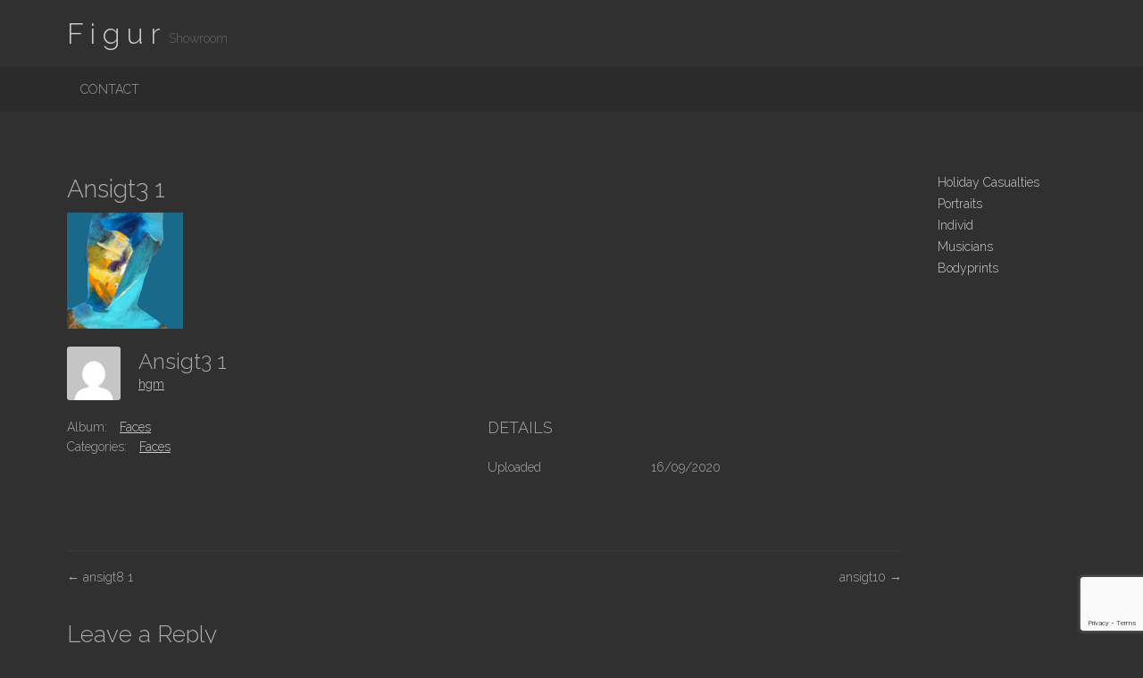

--- FILE ---
content_type: text/html; charset=utf-8
request_url: https://www.google.com/recaptcha/api2/anchor?ar=1&k=6Lc7JdMUAAAAAL6SWtCMewadma7GVSonskwix8eZ&co=aHR0cHM6Ly9maWd1ci5kazo0NDM.&hl=en&v=N67nZn4AqZkNcbeMu4prBgzg&size=invisible&anchor-ms=20000&execute-ms=30000&cb=5k09dvaxnmfn
body_size: 48827
content:
<!DOCTYPE HTML><html dir="ltr" lang="en"><head><meta http-equiv="Content-Type" content="text/html; charset=UTF-8">
<meta http-equiv="X-UA-Compatible" content="IE=edge">
<title>reCAPTCHA</title>
<style type="text/css">
/* cyrillic-ext */
@font-face {
  font-family: 'Roboto';
  font-style: normal;
  font-weight: 400;
  font-stretch: 100%;
  src: url(//fonts.gstatic.com/s/roboto/v48/KFO7CnqEu92Fr1ME7kSn66aGLdTylUAMa3GUBHMdazTgWw.woff2) format('woff2');
  unicode-range: U+0460-052F, U+1C80-1C8A, U+20B4, U+2DE0-2DFF, U+A640-A69F, U+FE2E-FE2F;
}
/* cyrillic */
@font-face {
  font-family: 'Roboto';
  font-style: normal;
  font-weight: 400;
  font-stretch: 100%;
  src: url(//fonts.gstatic.com/s/roboto/v48/KFO7CnqEu92Fr1ME7kSn66aGLdTylUAMa3iUBHMdazTgWw.woff2) format('woff2');
  unicode-range: U+0301, U+0400-045F, U+0490-0491, U+04B0-04B1, U+2116;
}
/* greek-ext */
@font-face {
  font-family: 'Roboto';
  font-style: normal;
  font-weight: 400;
  font-stretch: 100%;
  src: url(//fonts.gstatic.com/s/roboto/v48/KFO7CnqEu92Fr1ME7kSn66aGLdTylUAMa3CUBHMdazTgWw.woff2) format('woff2');
  unicode-range: U+1F00-1FFF;
}
/* greek */
@font-face {
  font-family: 'Roboto';
  font-style: normal;
  font-weight: 400;
  font-stretch: 100%;
  src: url(//fonts.gstatic.com/s/roboto/v48/KFO7CnqEu92Fr1ME7kSn66aGLdTylUAMa3-UBHMdazTgWw.woff2) format('woff2');
  unicode-range: U+0370-0377, U+037A-037F, U+0384-038A, U+038C, U+038E-03A1, U+03A3-03FF;
}
/* math */
@font-face {
  font-family: 'Roboto';
  font-style: normal;
  font-weight: 400;
  font-stretch: 100%;
  src: url(//fonts.gstatic.com/s/roboto/v48/KFO7CnqEu92Fr1ME7kSn66aGLdTylUAMawCUBHMdazTgWw.woff2) format('woff2');
  unicode-range: U+0302-0303, U+0305, U+0307-0308, U+0310, U+0312, U+0315, U+031A, U+0326-0327, U+032C, U+032F-0330, U+0332-0333, U+0338, U+033A, U+0346, U+034D, U+0391-03A1, U+03A3-03A9, U+03B1-03C9, U+03D1, U+03D5-03D6, U+03F0-03F1, U+03F4-03F5, U+2016-2017, U+2034-2038, U+203C, U+2040, U+2043, U+2047, U+2050, U+2057, U+205F, U+2070-2071, U+2074-208E, U+2090-209C, U+20D0-20DC, U+20E1, U+20E5-20EF, U+2100-2112, U+2114-2115, U+2117-2121, U+2123-214F, U+2190, U+2192, U+2194-21AE, U+21B0-21E5, U+21F1-21F2, U+21F4-2211, U+2213-2214, U+2216-22FF, U+2308-230B, U+2310, U+2319, U+231C-2321, U+2336-237A, U+237C, U+2395, U+239B-23B7, U+23D0, U+23DC-23E1, U+2474-2475, U+25AF, U+25B3, U+25B7, U+25BD, U+25C1, U+25CA, U+25CC, U+25FB, U+266D-266F, U+27C0-27FF, U+2900-2AFF, U+2B0E-2B11, U+2B30-2B4C, U+2BFE, U+3030, U+FF5B, U+FF5D, U+1D400-1D7FF, U+1EE00-1EEFF;
}
/* symbols */
@font-face {
  font-family: 'Roboto';
  font-style: normal;
  font-weight: 400;
  font-stretch: 100%;
  src: url(//fonts.gstatic.com/s/roboto/v48/KFO7CnqEu92Fr1ME7kSn66aGLdTylUAMaxKUBHMdazTgWw.woff2) format('woff2');
  unicode-range: U+0001-000C, U+000E-001F, U+007F-009F, U+20DD-20E0, U+20E2-20E4, U+2150-218F, U+2190, U+2192, U+2194-2199, U+21AF, U+21E6-21F0, U+21F3, U+2218-2219, U+2299, U+22C4-22C6, U+2300-243F, U+2440-244A, U+2460-24FF, U+25A0-27BF, U+2800-28FF, U+2921-2922, U+2981, U+29BF, U+29EB, U+2B00-2BFF, U+4DC0-4DFF, U+FFF9-FFFB, U+10140-1018E, U+10190-1019C, U+101A0, U+101D0-101FD, U+102E0-102FB, U+10E60-10E7E, U+1D2C0-1D2D3, U+1D2E0-1D37F, U+1F000-1F0FF, U+1F100-1F1AD, U+1F1E6-1F1FF, U+1F30D-1F30F, U+1F315, U+1F31C, U+1F31E, U+1F320-1F32C, U+1F336, U+1F378, U+1F37D, U+1F382, U+1F393-1F39F, U+1F3A7-1F3A8, U+1F3AC-1F3AF, U+1F3C2, U+1F3C4-1F3C6, U+1F3CA-1F3CE, U+1F3D4-1F3E0, U+1F3ED, U+1F3F1-1F3F3, U+1F3F5-1F3F7, U+1F408, U+1F415, U+1F41F, U+1F426, U+1F43F, U+1F441-1F442, U+1F444, U+1F446-1F449, U+1F44C-1F44E, U+1F453, U+1F46A, U+1F47D, U+1F4A3, U+1F4B0, U+1F4B3, U+1F4B9, U+1F4BB, U+1F4BF, U+1F4C8-1F4CB, U+1F4D6, U+1F4DA, U+1F4DF, U+1F4E3-1F4E6, U+1F4EA-1F4ED, U+1F4F7, U+1F4F9-1F4FB, U+1F4FD-1F4FE, U+1F503, U+1F507-1F50B, U+1F50D, U+1F512-1F513, U+1F53E-1F54A, U+1F54F-1F5FA, U+1F610, U+1F650-1F67F, U+1F687, U+1F68D, U+1F691, U+1F694, U+1F698, U+1F6AD, U+1F6B2, U+1F6B9-1F6BA, U+1F6BC, U+1F6C6-1F6CF, U+1F6D3-1F6D7, U+1F6E0-1F6EA, U+1F6F0-1F6F3, U+1F6F7-1F6FC, U+1F700-1F7FF, U+1F800-1F80B, U+1F810-1F847, U+1F850-1F859, U+1F860-1F887, U+1F890-1F8AD, U+1F8B0-1F8BB, U+1F8C0-1F8C1, U+1F900-1F90B, U+1F93B, U+1F946, U+1F984, U+1F996, U+1F9E9, U+1FA00-1FA6F, U+1FA70-1FA7C, U+1FA80-1FA89, U+1FA8F-1FAC6, U+1FACE-1FADC, U+1FADF-1FAE9, U+1FAF0-1FAF8, U+1FB00-1FBFF;
}
/* vietnamese */
@font-face {
  font-family: 'Roboto';
  font-style: normal;
  font-weight: 400;
  font-stretch: 100%;
  src: url(//fonts.gstatic.com/s/roboto/v48/KFO7CnqEu92Fr1ME7kSn66aGLdTylUAMa3OUBHMdazTgWw.woff2) format('woff2');
  unicode-range: U+0102-0103, U+0110-0111, U+0128-0129, U+0168-0169, U+01A0-01A1, U+01AF-01B0, U+0300-0301, U+0303-0304, U+0308-0309, U+0323, U+0329, U+1EA0-1EF9, U+20AB;
}
/* latin-ext */
@font-face {
  font-family: 'Roboto';
  font-style: normal;
  font-weight: 400;
  font-stretch: 100%;
  src: url(//fonts.gstatic.com/s/roboto/v48/KFO7CnqEu92Fr1ME7kSn66aGLdTylUAMa3KUBHMdazTgWw.woff2) format('woff2');
  unicode-range: U+0100-02BA, U+02BD-02C5, U+02C7-02CC, U+02CE-02D7, U+02DD-02FF, U+0304, U+0308, U+0329, U+1D00-1DBF, U+1E00-1E9F, U+1EF2-1EFF, U+2020, U+20A0-20AB, U+20AD-20C0, U+2113, U+2C60-2C7F, U+A720-A7FF;
}
/* latin */
@font-face {
  font-family: 'Roboto';
  font-style: normal;
  font-weight: 400;
  font-stretch: 100%;
  src: url(//fonts.gstatic.com/s/roboto/v48/KFO7CnqEu92Fr1ME7kSn66aGLdTylUAMa3yUBHMdazQ.woff2) format('woff2');
  unicode-range: U+0000-00FF, U+0131, U+0152-0153, U+02BB-02BC, U+02C6, U+02DA, U+02DC, U+0304, U+0308, U+0329, U+2000-206F, U+20AC, U+2122, U+2191, U+2193, U+2212, U+2215, U+FEFF, U+FFFD;
}
/* cyrillic-ext */
@font-face {
  font-family: 'Roboto';
  font-style: normal;
  font-weight: 500;
  font-stretch: 100%;
  src: url(//fonts.gstatic.com/s/roboto/v48/KFO7CnqEu92Fr1ME7kSn66aGLdTylUAMa3GUBHMdazTgWw.woff2) format('woff2');
  unicode-range: U+0460-052F, U+1C80-1C8A, U+20B4, U+2DE0-2DFF, U+A640-A69F, U+FE2E-FE2F;
}
/* cyrillic */
@font-face {
  font-family: 'Roboto';
  font-style: normal;
  font-weight: 500;
  font-stretch: 100%;
  src: url(//fonts.gstatic.com/s/roboto/v48/KFO7CnqEu92Fr1ME7kSn66aGLdTylUAMa3iUBHMdazTgWw.woff2) format('woff2');
  unicode-range: U+0301, U+0400-045F, U+0490-0491, U+04B0-04B1, U+2116;
}
/* greek-ext */
@font-face {
  font-family: 'Roboto';
  font-style: normal;
  font-weight: 500;
  font-stretch: 100%;
  src: url(//fonts.gstatic.com/s/roboto/v48/KFO7CnqEu92Fr1ME7kSn66aGLdTylUAMa3CUBHMdazTgWw.woff2) format('woff2');
  unicode-range: U+1F00-1FFF;
}
/* greek */
@font-face {
  font-family: 'Roboto';
  font-style: normal;
  font-weight: 500;
  font-stretch: 100%;
  src: url(//fonts.gstatic.com/s/roboto/v48/KFO7CnqEu92Fr1ME7kSn66aGLdTylUAMa3-UBHMdazTgWw.woff2) format('woff2');
  unicode-range: U+0370-0377, U+037A-037F, U+0384-038A, U+038C, U+038E-03A1, U+03A3-03FF;
}
/* math */
@font-face {
  font-family: 'Roboto';
  font-style: normal;
  font-weight: 500;
  font-stretch: 100%;
  src: url(//fonts.gstatic.com/s/roboto/v48/KFO7CnqEu92Fr1ME7kSn66aGLdTylUAMawCUBHMdazTgWw.woff2) format('woff2');
  unicode-range: U+0302-0303, U+0305, U+0307-0308, U+0310, U+0312, U+0315, U+031A, U+0326-0327, U+032C, U+032F-0330, U+0332-0333, U+0338, U+033A, U+0346, U+034D, U+0391-03A1, U+03A3-03A9, U+03B1-03C9, U+03D1, U+03D5-03D6, U+03F0-03F1, U+03F4-03F5, U+2016-2017, U+2034-2038, U+203C, U+2040, U+2043, U+2047, U+2050, U+2057, U+205F, U+2070-2071, U+2074-208E, U+2090-209C, U+20D0-20DC, U+20E1, U+20E5-20EF, U+2100-2112, U+2114-2115, U+2117-2121, U+2123-214F, U+2190, U+2192, U+2194-21AE, U+21B0-21E5, U+21F1-21F2, U+21F4-2211, U+2213-2214, U+2216-22FF, U+2308-230B, U+2310, U+2319, U+231C-2321, U+2336-237A, U+237C, U+2395, U+239B-23B7, U+23D0, U+23DC-23E1, U+2474-2475, U+25AF, U+25B3, U+25B7, U+25BD, U+25C1, U+25CA, U+25CC, U+25FB, U+266D-266F, U+27C0-27FF, U+2900-2AFF, U+2B0E-2B11, U+2B30-2B4C, U+2BFE, U+3030, U+FF5B, U+FF5D, U+1D400-1D7FF, U+1EE00-1EEFF;
}
/* symbols */
@font-face {
  font-family: 'Roboto';
  font-style: normal;
  font-weight: 500;
  font-stretch: 100%;
  src: url(//fonts.gstatic.com/s/roboto/v48/KFO7CnqEu92Fr1ME7kSn66aGLdTylUAMaxKUBHMdazTgWw.woff2) format('woff2');
  unicode-range: U+0001-000C, U+000E-001F, U+007F-009F, U+20DD-20E0, U+20E2-20E4, U+2150-218F, U+2190, U+2192, U+2194-2199, U+21AF, U+21E6-21F0, U+21F3, U+2218-2219, U+2299, U+22C4-22C6, U+2300-243F, U+2440-244A, U+2460-24FF, U+25A0-27BF, U+2800-28FF, U+2921-2922, U+2981, U+29BF, U+29EB, U+2B00-2BFF, U+4DC0-4DFF, U+FFF9-FFFB, U+10140-1018E, U+10190-1019C, U+101A0, U+101D0-101FD, U+102E0-102FB, U+10E60-10E7E, U+1D2C0-1D2D3, U+1D2E0-1D37F, U+1F000-1F0FF, U+1F100-1F1AD, U+1F1E6-1F1FF, U+1F30D-1F30F, U+1F315, U+1F31C, U+1F31E, U+1F320-1F32C, U+1F336, U+1F378, U+1F37D, U+1F382, U+1F393-1F39F, U+1F3A7-1F3A8, U+1F3AC-1F3AF, U+1F3C2, U+1F3C4-1F3C6, U+1F3CA-1F3CE, U+1F3D4-1F3E0, U+1F3ED, U+1F3F1-1F3F3, U+1F3F5-1F3F7, U+1F408, U+1F415, U+1F41F, U+1F426, U+1F43F, U+1F441-1F442, U+1F444, U+1F446-1F449, U+1F44C-1F44E, U+1F453, U+1F46A, U+1F47D, U+1F4A3, U+1F4B0, U+1F4B3, U+1F4B9, U+1F4BB, U+1F4BF, U+1F4C8-1F4CB, U+1F4D6, U+1F4DA, U+1F4DF, U+1F4E3-1F4E6, U+1F4EA-1F4ED, U+1F4F7, U+1F4F9-1F4FB, U+1F4FD-1F4FE, U+1F503, U+1F507-1F50B, U+1F50D, U+1F512-1F513, U+1F53E-1F54A, U+1F54F-1F5FA, U+1F610, U+1F650-1F67F, U+1F687, U+1F68D, U+1F691, U+1F694, U+1F698, U+1F6AD, U+1F6B2, U+1F6B9-1F6BA, U+1F6BC, U+1F6C6-1F6CF, U+1F6D3-1F6D7, U+1F6E0-1F6EA, U+1F6F0-1F6F3, U+1F6F7-1F6FC, U+1F700-1F7FF, U+1F800-1F80B, U+1F810-1F847, U+1F850-1F859, U+1F860-1F887, U+1F890-1F8AD, U+1F8B0-1F8BB, U+1F8C0-1F8C1, U+1F900-1F90B, U+1F93B, U+1F946, U+1F984, U+1F996, U+1F9E9, U+1FA00-1FA6F, U+1FA70-1FA7C, U+1FA80-1FA89, U+1FA8F-1FAC6, U+1FACE-1FADC, U+1FADF-1FAE9, U+1FAF0-1FAF8, U+1FB00-1FBFF;
}
/* vietnamese */
@font-face {
  font-family: 'Roboto';
  font-style: normal;
  font-weight: 500;
  font-stretch: 100%;
  src: url(//fonts.gstatic.com/s/roboto/v48/KFO7CnqEu92Fr1ME7kSn66aGLdTylUAMa3OUBHMdazTgWw.woff2) format('woff2');
  unicode-range: U+0102-0103, U+0110-0111, U+0128-0129, U+0168-0169, U+01A0-01A1, U+01AF-01B0, U+0300-0301, U+0303-0304, U+0308-0309, U+0323, U+0329, U+1EA0-1EF9, U+20AB;
}
/* latin-ext */
@font-face {
  font-family: 'Roboto';
  font-style: normal;
  font-weight: 500;
  font-stretch: 100%;
  src: url(//fonts.gstatic.com/s/roboto/v48/KFO7CnqEu92Fr1ME7kSn66aGLdTylUAMa3KUBHMdazTgWw.woff2) format('woff2');
  unicode-range: U+0100-02BA, U+02BD-02C5, U+02C7-02CC, U+02CE-02D7, U+02DD-02FF, U+0304, U+0308, U+0329, U+1D00-1DBF, U+1E00-1E9F, U+1EF2-1EFF, U+2020, U+20A0-20AB, U+20AD-20C0, U+2113, U+2C60-2C7F, U+A720-A7FF;
}
/* latin */
@font-face {
  font-family: 'Roboto';
  font-style: normal;
  font-weight: 500;
  font-stretch: 100%;
  src: url(//fonts.gstatic.com/s/roboto/v48/KFO7CnqEu92Fr1ME7kSn66aGLdTylUAMa3yUBHMdazQ.woff2) format('woff2');
  unicode-range: U+0000-00FF, U+0131, U+0152-0153, U+02BB-02BC, U+02C6, U+02DA, U+02DC, U+0304, U+0308, U+0329, U+2000-206F, U+20AC, U+2122, U+2191, U+2193, U+2212, U+2215, U+FEFF, U+FFFD;
}
/* cyrillic-ext */
@font-face {
  font-family: 'Roboto';
  font-style: normal;
  font-weight: 900;
  font-stretch: 100%;
  src: url(//fonts.gstatic.com/s/roboto/v48/KFO7CnqEu92Fr1ME7kSn66aGLdTylUAMa3GUBHMdazTgWw.woff2) format('woff2');
  unicode-range: U+0460-052F, U+1C80-1C8A, U+20B4, U+2DE0-2DFF, U+A640-A69F, U+FE2E-FE2F;
}
/* cyrillic */
@font-face {
  font-family: 'Roboto';
  font-style: normal;
  font-weight: 900;
  font-stretch: 100%;
  src: url(//fonts.gstatic.com/s/roboto/v48/KFO7CnqEu92Fr1ME7kSn66aGLdTylUAMa3iUBHMdazTgWw.woff2) format('woff2');
  unicode-range: U+0301, U+0400-045F, U+0490-0491, U+04B0-04B1, U+2116;
}
/* greek-ext */
@font-face {
  font-family: 'Roboto';
  font-style: normal;
  font-weight: 900;
  font-stretch: 100%;
  src: url(//fonts.gstatic.com/s/roboto/v48/KFO7CnqEu92Fr1ME7kSn66aGLdTylUAMa3CUBHMdazTgWw.woff2) format('woff2');
  unicode-range: U+1F00-1FFF;
}
/* greek */
@font-face {
  font-family: 'Roboto';
  font-style: normal;
  font-weight: 900;
  font-stretch: 100%;
  src: url(//fonts.gstatic.com/s/roboto/v48/KFO7CnqEu92Fr1ME7kSn66aGLdTylUAMa3-UBHMdazTgWw.woff2) format('woff2');
  unicode-range: U+0370-0377, U+037A-037F, U+0384-038A, U+038C, U+038E-03A1, U+03A3-03FF;
}
/* math */
@font-face {
  font-family: 'Roboto';
  font-style: normal;
  font-weight: 900;
  font-stretch: 100%;
  src: url(//fonts.gstatic.com/s/roboto/v48/KFO7CnqEu92Fr1ME7kSn66aGLdTylUAMawCUBHMdazTgWw.woff2) format('woff2');
  unicode-range: U+0302-0303, U+0305, U+0307-0308, U+0310, U+0312, U+0315, U+031A, U+0326-0327, U+032C, U+032F-0330, U+0332-0333, U+0338, U+033A, U+0346, U+034D, U+0391-03A1, U+03A3-03A9, U+03B1-03C9, U+03D1, U+03D5-03D6, U+03F0-03F1, U+03F4-03F5, U+2016-2017, U+2034-2038, U+203C, U+2040, U+2043, U+2047, U+2050, U+2057, U+205F, U+2070-2071, U+2074-208E, U+2090-209C, U+20D0-20DC, U+20E1, U+20E5-20EF, U+2100-2112, U+2114-2115, U+2117-2121, U+2123-214F, U+2190, U+2192, U+2194-21AE, U+21B0-21E5, U+21F1-21F2, U+21F4-2211, U+2213-2214, U+2216-22FF, U+2308-230B, U+2310, U+2319, U+231C-2321, U+2336-237A, U+237C, U+2395, U+239B-23B7, U+23D0, U+23DC-23E1, U+2474-2475, U+25AF, U+25B3, U+25B7, U+25BD, U+25C1, U+25CA, U+25CC, U+25FB, U+266D-266F, U+27C0-27FF, U+2900-2AFF, U+2B0E-2B11, U+2B30-2B4C, U+2BFE, U+3030, U+FF5B, U+FF5D, U+1D400-1D7FF, U+1EE00-1EEFF;
}
/* symbols */
@font-face {
  font-family: 'Roboto';
  font-style: normal;
  font-weight: 900;
  font-stretch: 100%;
  src: url(//fonts.gstatic.com/s/roboto/v48/KFO7CnqEu92Fr1ME7kSn66aGLdTylUAMaxKUBHMdazTgWw.woff2) format('woff2');
  unicode-range: U+0001-000C, U+000E-001F, U+007F-009F, U+20DD-20E0, U+20E2-20E4, U+2150-218F, U+2190, U+2192, U+2194-2199, U+21AF, U+21E6-21F0, U+21F3, U+2218-2219, U+2299, U+22C4-22C6, U+2300-243F, U+2440-244A, U+2460-24FF, U+25A0-27BF, U+2800-28FF, U+2921-2922, U+2981, U+29BF, U+29EB, U+2B00-2BFF, U+4DC0-4DFF, U+FFF9-FFFB, U+10140-1018E, U+10190-1019C, U+101A0, U+101D0-101FD, U+102E0-102FB, U+10E60-10E7E, U+1D2C0-1D2D3, U+1D2E0-1D37F, U+1F000-1F0FF, U+1F100-1F1AD, U+1F1E6-1F1FF, U+1F30D-1F30F, U+1F315, U+1F31C, U+1F31E, U+1F320-1F32C, U+1F336, U+1F378, U+1F37D, U+1F382, U+1F393-1F39F, U+1F3A7-1F3A8, U+1F3AC-1F3AF, U+1F3C2, U+1F3C4-1F3C6, U+1F3CA-1F3CE, U+1F3D4-1F3E0, U+1F3ED, U+1F3F1-1F3F3, U+1F3F5-1F3F7, U+1F408, U+1F415, U+1F41F, U+1F426, U+1F43F, U+1F441-1F442, U+1F444, U+1F446-1F449, U+1F44C-1F44E, U+1F453, U+1F46A, U+1F47D, U+1F4A3, U+1F4B0, U+1F4B3, U+1F4B9, U+1F4BB, U+1F4BF, U+1F4C8-1F4CB, U+1F4D6, U+1F4DA, U+1F4DF, U+1F4E3-1F4E6, U+1F4EA-1F4ED, U+1F4F7, U+1F4F9-1F4FB, U+1F4FD-1F4FE, U+1F503, U+1F507-1F50B, U+1F50D, U+1F512-1F513, U+1F53E-1F54A, U+1F54F-1F5FA, U+1F610, U+1F650-1F67F, U+1F687, U+1F68D, U+1F691, U+1F694, U+1F698, U+1F6AD, U+1F6B2, U+1F6B9-1F6BA, U+1F6BC, U+1F6C6-1F6CF, U+1F6D3-1F6D7, U+1F6E0-1F6EA, U+1F6F0-1F6F3, U+1F6F7-1F6FC, U+1F700-1F7FF, U+1F800-1F80B, U+1F810-1F847, U+1F850-1F859, U+1F860-1F887, U+1F890-1F8AD, U+1F8B0-1F8BB, U+1F8C0-1F8C1, U+1F900-1F90B, U+1F93B, U+1F946, U+1F984, U+1F996, U+1F9E9, U+1FA00-1FA6F, U+1FA70-1FA7C, U+1FA80-1FA89, U+1FA8F-1FAC6, U+1FACE-1FADC, U+1FADF-1FAE9, U+1FAF0-1FAF8, U+1FB00-1FBFF;
}
/* vietnamese */
@font-face {
  font-family: 'Roboto';
  font-style: normal;
  font-weight: 900;
  font-stretch: 100%;
  src: url(//fonts.gstatic.com/s/roboto/v48/KFO7CnqEu92Fr1ME7kSn66aGLdTylUAMa3OUBHMdazTgWw.woff2) format('woff2');
  unicode-range: U+0102-0103, U+0110-0111, U+0128-0129, U+0168-0169, U+01A0-01A1, U+01AF-01B0, U+0300-0301, U+0303-0304, U+0308-0309, U+0323, U+0329, U+1EA0-1EF9, U+20AB;
}
/* latin-ext */
@font-face {
  font-family: 'Roboto';
  font-style: normal;
  font-weight: 900;
  font-stretch: 100%;
  src: url(//fonts.gstatic.com/s/roboto/v48/KFO7CnqEu92Fr1ME7kSn66aGLdTylUAMa3KUBHMdazTgWw.woff2) format('woff2');
  unicode-range: U+0100-02BA, U+02BD-02C5, U+02C7-02CC, U+02CE-02D7, U+02DD-02FF, U+0304, U+0308, U+0329, U+1D00-1DBF, U+1E00-1E9F, U+1EF2-1EFF, U+2020, U+20A0-20AB, U+20AD-20C0, U+2113, U+2C60-2C7F, U+A720-A7FF;
}
/* latin */
@font-face {
  font-family: 'Roboto';
  font-style: normal;
  font-weight: 900;
  font-stretch: 100%;
  src: url(//fonts.gstatic.com/s/roboto/v48/KFO7CnqEu92Fr1ME7kSn66aGLdTylUAMa3yUBHMdazQ.woff2) format('woff2');
  unicode-range: U+0000-00FF, U+0131, U+0152-0153, U+02BB-02BC, U+02C6, U+02DA, U+02DC, U+0304, U+0308, U+0329, U+2000-206F, U+20AC, U+2122, U+2191, U+2193, U+2212, U+2215, U+FEFF, U+FFFD;
}

</style>
<link rel="stylesheet" type="text/css" href="https://www.gstatic.com/recaptcha/releases/N67nZn4AqZkNcbeMu4prBgzg/styles__ltr.css">
<script nonce="vNW-uIYqE9W4Y7MwfNsvyA" type="text/javascript">window['__recaptcha_api'] = 'https://www.google.com/recaptcha/api2/';</script>
<script type="text/javascript" src="https://www.gstatic.com/recaptcha/releases/N67nZn4AqZkNcbeMu4prBgzg/recaptcha__en.js" nonce="vNW-uIYqE9W4Y7MwfNsvyA">
      
    </script></head>
<body><div id="rc-anchor-alert" class="rc-anchor-alert"></div>
<input type="hidden" id="recaptcha-token" value="[base64]">
<script type="text/javascript" nonce="vNW-uIYqE9W4Y7MwfNsvyA">
      recaptcha.anchor.Main.init("[\x22ainput\x22,[\x22bgdata\x22,\x22\x22,\[base64]/[base64]/[base64]/[base64]/[base64]/[base64]/KGcoTywyNTMsTy5PKSxVRyhPLEMpKTpnKE8sMjUzLEMpLE8pKSxsKSksTykpfSxieT1mdW5jdGlvbihDLE8sdSxsKXtmb3IobD0odT1SKEMpLDApO08+MDtPLS0pbD1sPDw4fFooQyk7ZyhDLHUsbCl9LFVHPWZ1bmN0aW9uKEMsTyl7Qy5pLmxlbmd0aD4xMDQ/[base64]/[base64]/[base64]/[base64]/[base64]/[base64]/[base64]\\u003d\x22,\[base64]\x22,\x22woo/[base64]/wrzDlzEpcSBTwrvDm8ORwr54w7TDnmzCmRbDin02wrDCu0PDmQTCi3g+w5UaLV1AwqDDjw/CvcOjw6/CgjDDhsO5HsOyEsK1w7cccWkrw7lhwpQsVRzDg3fCk1/DtBvCriDCk8KPNMOIw54Swo7DnmPDocKiwr1RwrXDvsOcMEZWAMOPC8Kewpclwr4Pw5YGDVXDgy/DrMOSUDjCocOgbXViw6VjW8Knw7Anw7V1ZEQww4bDhx7DmRfDo8OVLMOfHWjDqR18VMKjw7LDiMOjwp3ClitmFyrDuWDCsMO2w4/[base64]/CriNNwoojXCBGB8KXAkHDk1QfT3TDjMKiwp3DjsKyXjjDjMOXw4cROcKVw5jDkcO6w6nCkMK3asOywpt+w7MdworCrsK2wrDDgMKHwrPDmcKpwq/CgUtqDwLCgcOtVsKzKkV5wpJywoTCoMKJw4jDgTLCgsKTwqTDsxtCCGcRJm3Cr1PDjsOXw7l8woQ4J8KNwoXCu8OOw5ssw4p1w54Uwp16wrxoLMOEGMKrMsO6TcKSw6IfDMOGdsOVwr3DgR3CuMOJA0/Cv8Oww5dowq9+UXhCTSfDv09Two3Cr8O2ZVMXwpnCgCPDkiINfMKAXV97UxEAO8KSe1dqAMOhMMOTUHjDn8OdY3/DiMK/wptTZUXCmsKYwqjDkUDDqX3DtEp6w6fCrMKPLMOaV8KpRV3DpMOyYMOXwq3CrATCuT9MwqzCrsKcw6DCsXPDiTfDncKHPsK0IGF5H8KQw43DtcKwwrQ9w63DicOHUsKcw5h/woQ1XwLDo8KHw74FXxV9wpJkPzPCtCPCmRnDh1Ncw5ErfMKEwo/Dnkltwo9kC07DmT7DhsKvOHdRw5Uhb8KfwqUaVMKjw74QSHHDoWHDrDJWwpvDk8O/w4oMw5dXGVvDjMOhw7TDmzYcwrbCvRrDmcOADlpfwoAqI8Oqw4VbMsOgUcKxcMKrwr/CksKmwrA0CMKFw74UIgXCuQkhHFHDmylFf8KxHMOnHWsqw4lKwr3DmMOpc8OBw7rDq8Omc8ODSMOWecKVwrnDjF7DsgE5Gxctw4vCv8KHHcKXw6TCrcKRFHszblttFMOIV2bDrsKtHF/Ck1w6bMKwwoDDkMOtw4h3V8KNIcKyw5IYw5gsZiXCksOjw6nCgsO2SAY1w4Iewo/CsMKyVMKIA8O1ccKHNMK/PHhRwr4qQ1V9FwbConRNwoPDgg9zwo1VDTZYZMOrB8KJwpp/DMKuIDQVwpkAQ8OMw4ELRsOlw6d/wp8aXDnCt8O+w4BQGcKBw5lvaMOWXWXCtXHChjDCsg7ChDLDjBVpecKgasOIw6haIRZkQ8KjwpjCqiY9WsKyw71IWcK2MMOCwrUswqI7wosHw4LDilXCpcO7O8KDEsOsE3/[base64]/CnkZoX8KRw4zDp8OtAcKqwpZhDUtNHcOvwojChj7DuDfClsOGfVdpwooQwp51UcKQaWHCiMONwq3CrAnClxlfw7PCjhrDrg7Co0ZUwpPDvsO1wpcZw7YIOsKXNmHCl8K2HsOtw4zDqzw2wrrDjcKRJzYad8OPNEoCZsO7SVPDn8Krw7/Duk1eFT8kw7zCrMOsw6ZMwp/DrHrCoQxhw5rCnSVlwp4zZjoBb0PCoMKRw5/Cg8Khw5QJMBfCrztwwp9HHsKrRsKfwqrCvCEnVgLCtU7DulMXw48Ow4/DnQ1DWGB0HsKMw7liw4BUwr0+w4LDkQbDvwXCvsKcwonDpjIKTMKrwr3DujsJbsOtw6jDvsK3w57DiF3Cl2Z2csOjMsKHNcKvw5nDucK/IyxewoHCpsOEU2crGsK/KAfCsk4wwqhkfUBuW8OPZm/DnGvCqcOEMMOYURLCgnQ+ScKZWMK2w77Cm3RIW8OjwrLCpcKAw7nDuAZ1w5dWCsO7w6EyO2HDkDNdNX1tw7ggwrJfecOePBFITcKfV3LDo30XR8KFw58Ew7bClcODQMK3w4LDtcKUwooRLR7Cr8KawoPChG/CkGcuwrU6w5Faw6TDvnzCgsO1PcKew4gnOMKcR8KEwoVKNcOdwrRFw57ClsKFw4nCv2rCi1tgbMOXw5kiPz7Di8KXLMKeQ8ODERM8KRXCm8OaTDADYsOPRMOswppzPVDDg1czNhZcwoV5w6IdU8KlYcKVw6/DkgvDm1JvZC/DvhHDo8KgGMOtYBs/w6cBZyPCvRVmwqESwrvDrcKQG0vCrGnDqcK0U8K0SsOLw6UpdcO9C8KPLmHDiidnL8Okw5XCsTwYw6PDkcO/[base64]/wrZOCMKiw7TDusOzLMKdwqPDmQ7DjcKjc8OEwonCn8Ozw4PCnMK3w6RUwosxw595dA/CnBfCh3ssU8OPeMKafMKFw4XDollSw5pYPQzCgxxcw5EgPVnDn8K5wqrCusKFwrDDrlBLw4HCncKSAMOsw7MDw4hqH8Ogw5BhOcOzw5zDkVvCi8KMw63CtycPFsKvwqhPYjbDv8K1Im7DnMOPMAFrVw7Di0/ClGA2w6FBWcObTMONw5vCpsKuRWXDncOfwqrDmsKbwoEuw5JbaMK1w4nCscK1w73DsEDCl8KCDQJYU1nDn8OiwrFmK2clw6PDnhh9ZcKEwrAWH8O0anHCkwnCjl7DpEcwMxDCu8O5wqVXPMO9Mi/CocK5IHBRwpXDo8K3wq7DhUHCm3pLw7E3dcK9Z8OTTCZNw5/CrB7CmcOEKHnDmGpNwrfDj8Kjwr4SYMOIZkLCi8KeVHfCvE9BWcOGCMKSwojCncK/SsKEPMOpK2YwwpLCj8KIwpPDm8KrDQ3CucOww7JiB8KUwqXDoMK8w50LJyHChMOJCjQECgDCh8OSwo3CrcK6WxU0asKSRsODwpE5w54HJXnCsMOIwqsDw43CsH/[base64]/wodaBATDmi1ywpUaCMOiw7ogwptJK0HDqsOEUcOqwopoPj0bwozDtcOCITPDhMOKw6TDg1bDoMKMBntLwo5Iw4Esf8OLwrdTEFHCnx5Hw7YddcKkenLCpBDCqzDCvwJEAsKSAMKDbMOYKsOxQ8Okw6cNDF5wMxzCpMOzRinDssK0w5jDuA/CrcOHw6BYbhPDrEnCt21vwqoZe8KLY8OrwrxkYnoeU8OUwqNVCsKLXx/DqgzDohcGDiIwecOnwrhdZsKvwpV/wrdPwr/Cpw5/w4QPBRvDtcOTLcKNHiTDrxoVKUbDqUfCncO5W8KIKRAyZ03DmMOewovDvwHCmhUwwr/[base64]/E8KeBcODwrbCj8KOw7rCmlDCpSzCr8OtFcOlw7/CjsKnUsOhw6YHWTrDnT/[base64]/Ci0ohw5jDtzDDjgl5wr/[base64]/X8KgwqUXasOGwpJgwo7CigxqHcKqwqbChMO9w6JcwpXDgxvCjSQQVk0xZBbCu8KAw4phTUU8w7TDlcKrw6/CoXjCpMKldUUEwpzChkoEHMKMwpPDusO4dcO/W8OywobDv3QBHXPDgwvDo8OIwqPDqljCksO/DTXCicKjw4spXWnCv0LDhS7DuCDCji8Kw5PDg0YBYCUTT8KxSjlBWSTCiMKXQWJXHsOCFsOFwroMw7IQasKuTEocwp/[base64]/[base64]/DqyFXwpPDkyIbQcOeHx8iE8OoQMKwMn/DqcK1T8KVwozCi8KqZhhNwrINMBxzw7Z+wr7CiMOMw5XDlxXDuMKSw4V7TMKYa2rChsKNWid7wp7Cv37CvcOzA8KJX31cHz/DtMOlw6fDhDjCuSXCisOnwpBBdcOnw6fCimbDji0dwoJeEMK1wqTCisKMw5LCh8O9TCHDu8OkNQfCpVN8EcKnwqsBcFh+AjAmwoJkw5EQZlQmwrbDtsObZ3PCkwg/T8ODQALDosKjWsOcwoYhOmPDt8OJPXnDpsKvDXRdZcOkE8KBNsK5w5TCoMOJw5ZxY8KUIMOKw4RdKmvDjsOGUwTCtGVpwpc2w6JqLX/[base64]/CsghaHX9Ow7MTTjjDqEZsw7rCl8OzwrUHwr7Du8O/wr3CncKaI07Ci1jCmRrDjMKVw7tANcK/W8Kmwox8PhzDmHrCiGQ9woNbGjPDhcKqw5vDlkEGLhhowqJrwr9cwqxEJR3DlxvDnllXw7Vxw69lwpB0w7zCsyjDhMOowqDCoMKYUA5nwo/Dnw/DrsKtw6PCjD/CrWExVWpgwq7Drx3DnwpOaMOQfcO3w6ceLsOIw5TCksO3PcOIAEhkKyobRMKZVcKxw7ImC0LDrsOtwp0PVCkiw6VxdCDCszDDpG1nw5rDusKoPSjCrQ5/WsOzE8O3w5zDmCUGw4ANw6XCpwF6KMORworCp8O3wozDosK3wp9aOMK9wqsIwqvCjTRTQxMJKcKcwrLDm8OJwoTCucOcPXQcX3NeBMK3w4hOw7Rywp/[base64]/CksOrw67DmSfDgD8Nw6LDlFJGw7BYw5/DgMOFMQ/[base64]/CnA/DusK3wpo/w7dSw69eWHLDk3gUw6vCiDPDrcKWXcKbwq8Zwp3DuMK/[base64]/Cv8K/w4zCnMOwQsORX3QiJF9pM0HDp1s6w77Cvn3CucORZQ4PfcKSURfCp0fCl3zCtcKBNsKaeh/DosKsOGDCg8KAL8O3exrCoQPCvF/Dni07L8KbwpVfwrvCk8KRwpnCklPChmpwHC54GkhAccKDEUd/w6XCssK/[base64]/H8O5wqVFw7wqwrY6w5PDscKBXHjDpMK9wrLChk3CjsKEGsODwppVw5PCulvCtcK1KsK/YndbCMK6wqPDn0tCY8KIZsOXwoUhQcOSCgYkLMOeOcObw5XDlGIfAE0Tw6TDgcKcZFnCocKow5LCqT/Cn1bCkjnDsjBpwo/[base64]/[base64]/Dtkh+wpJjw5I7SVHDsSPCv8KIwppWBcOiwp3CgsOiWRoLw6hKTidhw5AYMMORw45wwpk5wrQxUsObGsO1wrU8dS5CV3/Cih5GFUXDjsKbNcKVN8OGM8K/WzMMwp0bKz7DilLDksO6w6/DqMKfw6xNFAjDgMOYDkXDmTFHPEMIOcKcO8K5fsKtw4/CgjjDmMOAw4LDvEIbNiVPw4XDrsKyL8O9fsKVwocxw4LDkcOWScKRwpR6w5TDuA1BBCRuwpjDm3w4TMKqw6oXw4PDmcKhVW5ELMKSZBjDpmDCr8O1IsOZZx/Co8OKw6PDqifDocOiTR09wqhFHB/DhlwfwoYjLsK8wqtzAsOCXTHDiV1Iwr4HwrTDi31Uwp9yOsKDcnbCuxXCnStTAGp5wrpzwrDCiEFcwqp7w717cW/[base64]/DqsKnPB4VwqXCkipSTGhow53CnW4qEGTCuXvCnGHCocOswrbDl0vDo33DtsKwJ092wp3Dn8KRwofDssOLDcKTwoFmTyvDtz4oworDgU0tScKzUMKjcT3CscKiP8O1YsOQwqJCw5DDogLDqMK3CsKbOMOhw78BEMO4wrNEwoTDuMKZaH0QLMKFw5c/BMKBR2HDqcOlwptTfsOAw7HCgx/CiBg9wqJ3wqp5dsOYX8KmJBfDtXh7UcKAw4/[base64]/CgVcSw4jCo0cIw7/CvxfCm1ZfwoBvCkHCtcOZwpQxw7vDpUlkQ8KGPcKOE8KWbV5DFcKrLcOcw4JgBR/CizzDiMKOZ0MaHCNtw50GL8KTwqV6w6LClzRPw7zCjHDDusOSw6HCvAvDqDvCkAAgwrrCsBc0Y8KJKAfCvmHDgcKEwodhJipSw4g0FMOBa8KgKmoWaEfCkGLCt8OaBcOhHsOqcHXDjcKcY8OaKG7Cpg/CucKUNMO6woLDggERRic5wrzDkcKEw4bCtcOtw5DCr8OlPAt6wrnDgSXDrcKywrI3V2zDvcOkQDh+wovDvMKgw4AJw7/[base64]/C3FzOT1FwqDDnFMfdcOowr5ewrRPY8KlKMKTAsKUw4bDnMKsBMO1wrnCmcOzw5BUw69gw6EmEsO0UzEzw6XDvcOqwqbCt8O+wqnDh27CvSjDlsOkwoVmwqnDjMKtCsKBw5tKX8OXwqfCjAVgXcK7wqQJwq4iw4fDvcKlwpFZJcK6XsKUwqrDuwDCmkbDu3pCRQVmMy/CgMKONMKqAnhkL1XDhg8kCAUxw6U4W3XDjTIMDibCpjNbwpB0wqJcIsOIMcOIw5DCvsOsZcKMwrBgOgg1X8K9woHDrMOUwppLw6Uxw7LDlcOwGsOJwpQbFcKbwqwcwq7DusOdw4hhI8KaLsOlZsOmw5l6wqlDw7lgw4DDmQYuw6/CrsKjw7ABKMKUcibCqMKLcQzCjEPDiMK9wp/Dqhtxw6bCgMOTFsO+e8O5wrUtQF56w7nDh8Kqw4Yyb2/DqsKhwpfCo0oaw5LDjMKsfXzDvMKECRnCkcO1KzbCv3E2wrrClArDoWxKw4M/e8KNB2hVwr/CrMKsw6DDt8Kaw6vDhHxiEMKawoDDs8OEaG9iw7/CtWZ3w6jDiG5/w5rDncOCBWLDhXbCt8KXJBsow6PCm8OWw5UAwr/Cp8OSwp9Qw7rCpsKYNFhoSwYJdsKkw63Dojszw6IWOFTDqcKtPcOWOMOCciRBwqLDkTt+wrzCnD3DssK2wq03Z8O5wq13eMKzQsKRw48Qw4LDp8KjYTrCrcKpw4jDjsOzwpbCvcK9XDMCwqQsT1fDr8KUwqXDosOHwpjCgsOQwqfCsyvDmWRMw6/DmMOmTVJ9LCfDljVIwpnCh8KUw5vDumvDo8KIw49qw6zCl8Ktw4UXScOEwoTCh2LDqC/DhHRMbBzCtWtgaCgAw6JgN8OgBxIbdlbDnsORw58uw4B0worCviPDiHbCscKbwoTClsKfwrYFNsOhWsOfI2NDMsKFw7fChhxJKWTDosKFQ3zCrsKrwrMiw7LCqg7CkVTCnkzCiXXCkcOfYcKQeMOjNcKxJ8KfFUs/w6NNwqcrRsK/GcKJXzkMwpTCqcKvwpnDvRNJw5oFw47CiMKtwrQsU8Ozw6jCoSjCi0jCg8KQw4VPEcKBwrYVwqvDisKSwpDDuRPCgiAvE8OywqIjWMKqH8KDchVVHHpiw4DDt8KsFXU1ScOPwqkVwoR6w6lLPmsPbAsiN8OWdMOlwrzDssKTwrHCtDjDmcO/NMO6GMOgEcOww4TDj8KOwqHCj2/Cq30VI1IzdhXDlsKaWMOxIcOQBsK2wqFhE3J6CUzCpw/Dtl98woDDsEZMQsOUwrHDpcKkwrFFw7tLwprCs8KjwrnCm8O9HMKTw4vDoMOtwr0BdhrCu8KEw5TDuMOzBGbDscOdwrnDuMKgBgDDhT4lwrZdHsO+wqPCmwxvw70FcsKycV1/SSpEwrDDnR8dUsOLdsKFH24/WFVKLMOfw6nCgsKiacKlJi1zN3/[base64]/[base64]/DmyJADDDCiMOmw5PCpTLCiEUTI8OawoI/I8O2wqIAw6TCrsO1GA9TwqDCjl3CoyjDk2bCswQuC8OxDsOSwpMOwpbDhDZcwq3CtcOKw7rCgCjCvC5oMDLCtsO8w7xCH3xSEcKlw6LDo3/DpANdYR/[base64]/w7gIwpDDusOew5DDoCPDosKGw6nDpjTChcKQw6DDvcOHL0DDrsKoDsKawo88ZsKrDMOdC8KNP0Qowqw8TsO5Sl3DhXTDo1bClMOyYBbDn1XCjcOlw5DDjAHCjcK2wrwuMi16w6xNwpgoworCt8OCX8KxIsOCOBPCksOxVcOyQU58w4/Cr8OgwpbDisKBw73DvcKHw79cwo/Cl8ODc8OGFMO4wosRwpcNw5MDFlTCpcO6R8Kxwokmw41Qw4I1FSwfwo1Mw4JqVsOQBVxww6zDtMO2wq3DpcKQRTnDjW/DhxrDm2fCncKKFcO+NALDncOEWMKHwqs4TznDi2zCuzzClRJAwp3CmC83wo3ChcK4wplEwoh7Dl3DjsKaw4Z/Mkpfd8Kiwq7Cj8KGCMKVQcKowpola8OXwonDj8O1LiB8wpXCniN0LiNEw5vCjsONN8OtdTXCt1VgwqFsE2XCnsORw6diQDh1KsOrw44QeMKodsKHwoQ2w4V0fiXComRDwo7CjcKZKCQPw4Y5w6seFsK/[base64]/Dp8K7dDAEw553dcO+w77Ds8K7OcKwcsKew7XDncKKagkWwrAYSsONccOawrTCiHDCu8Kiw4bCrRocbMOEEBvCoBhOw713KVBTwq3ClUtCw6jDosO/w48sfsK/wqDDmcOmA8Ozwp/Dr8O1wp3CrxTCqlZkRxPDrMKKUGhywqLDgMKEwoxFwqLDtsOKwrbCr2p1XGkyw7wiwr7CrTUmw5QQw6kUw6rDrcOqXsOCVMOGwo/CjMK0wqvCj1wzw5zCoMOSaQItEcKnASfCvxXCkibDgsKuT8K2w5TDj8OADkzCrMK8wqo6H8K/wpDDoWDChMKCDVrDrWzCjFzDvHbDqcOkw7ZWw6bCmzXCn3smwrUAw7pvK8KdYcOHw7F3wqAuwrDCkA7DoF8Kw6nDmwXCmk7DsDcBwoLDl8KZw79Fdz3DohzCiMORw58bw7fCpcKVwpLCux3Co8OswprDisOhw5Q4BwXCt1/[base64]/CjQJjFMOEYcKcwpMBw4o3K8OoUzYIBWDCsgDDqMORw73DiyFbw4DCuXzDhMKCVkvClcKlMcO5w4k8JnjCoV4teE7DrsKvfMOVw4QNw45QMQtBw4vCocK7L8KBwqJ0wo7Cq8K2cMOnUwQOwow/SMKrwqLChTbCjsO/b8OEc33DpnVScMOMwoEuwqbDl8KADXZaJ1pLwqVkwpoGCcKVw6tDwpTDhm9xwoXCjH99wpLCpiEHTMOFw5bDv8Kyw63DlCRXQWDCscOddh4TfsKfDSbCiVPCkMOCaGbCgysGdnjDgRzCiMO5w6TDgcOkMlHDjS45wqjCpi4IwrPDo8K+wrBCw7/DpgkKBBLCqsO+w7lFH8OLwq7DnHTDhsOSezTCnxZNwp3Cr8Omwq4/woVHKMKxLjxIXMKCw7g8P8O4F8OmwqjDuMK0w5PCuBMVZcKPbMOjWBXCrjt/wpchw5EOGsOxwr7DnjLCq2NsSMKtU8Klwp8UFWMiIDtuecOBwoLDigXDpMKtwo/CrAQaKwMAW1JXwqQPw57DrW1zw47DhRTCtUfDjcKaH8O2PsKQwqRLQSXDhsKjCw3DmcOSwrPCjRTDs3UgwrXChAcZwoLDhDjDt8OTw5BswoHDk8OCw6Z3wp0Cwo9Qw6lzC8KQEsOCPn/Dl8KAH2AKR8KTw4ADw4fDq1/DqS5Aw6/Cu8Ouw6JmHsKUGHrDrsOoKMOWXAnCslLCpcK3SRlFPBTDp8OebUnClMO3wp7DvCnDoCvDlsKQw6toMmBULcO0clxQw70Nw5RWfsKYw5dDUkbDvcOfw6zDtsKBJcKFwolUVgHCj0rDg8KTRMOvw5/[base64]/[base64]/ChBl9woQ5woPCqH7DigNEwrtvwqnCm3zCvsK7VcKmwpjCkQ0KwpfCrUhGWcO4eRETw5ttw7AYw7ZewrdOS8OhOcOtVMKMQcKoLcKaw4HCqUjCsnjCosKCwq/Di8KhXUHDrjoswpbCssOUwpjCr8KrSCNMwqZww6nDg3AvXMOKw57CmEwmwqhVwrQ8R8Oyw7jDqnZOZnNtC8KbC8OgwqIeDMOaBCvDh8KKNMKMCsKWwqhRSsOIPsOww49JaEHCgWPDk0B/w6E9BFzDm8OkJMKuwqJvDMKuWMKja0HDqMOBF8KQw73DlMO5ZndqwrpxwovCtWpGwpDDlxpPwr/CgsKhR1F+IzEsecOyNiHCokN8GBZcIRbDqzbCq8OvF0Inw6BORcOXfMKUAsOwwpxLw6LDr1t+Y1nClBtzaxdww6B9ayPCsMORDmTCo0hKwoguDXQMw43CpMKSw4DCjcOgwo1pw5TCsh1CwobDicOrw4jCjMO5bRddPMOMeSXCucK9O8OsPRPCvXM4w5/Dr8KNw7DDgcKawo8TOMONCgfDiMOLw70Tw4vDvz/DjsOhesKYAsKdXcKNRmhQw4sWPMOGKErCjsOAZSTCvl7DrQgdfcOCw448wpV/wrt2w64/wqsow5cDHmglw51mwrVwGEXCssKkUMK7LMKhF8KzYsOnfF7DmCIZw6huZFTChsOBNSdUQ8KsWBfDssOVZcOswq7DoMKgY1PDisKiG0/[base64]/Cl8OKwq9/[base64]/DmEoFwqhxwphjG8KKw6/ClTzCjhnCp8OOQ8Kzw6TDkMO8O8OFwp3DnMOYwrEewqJHUHPCrMOeHABYwrbCvcOxwpfDgsKMwo96wpXDv8O9w6EBw4vCgMKywr/[base64]/[base64]/Dr8OJNVp6w6s6w5zCsTBkw4/CvwxcXgHCr3Q8RMKvwp7DsEdnFMO2aEsoOsO8KCMiw4DCi8O7Kh/DmcOEwqHDpQkEwqTDvMOjw7A3w4HDt8KZGcOCFGdewq7CsQfDpH0vw7/Cu0g/wp/CosKJZFI5NsO3ejBJbijDncKgZMKMw6nDgMO/VA0+woFGJcKNVcO3KcOPHcOAGMOJwqXDhcOFDH7DkU8gw4HChMKFU8KBw6ZQw4TDusK9CgNrUMOvw4vCssKMU1BtS8O/woFqwqbDuHnCncKgwo9ZU8KVTsO0H8KBwozCp8KmV09Awpc6w4Qaw4bDk1TCpMOYMsOFw7bCiBdaw6s+w55Dwp0BwqTDhmDCvCnCo24Mw6rCo8Onw5rCimrCkMKmwqbDr37Djj7CgwLCkcOec0jCnRTDjsOvw4zCvsKcCsO2dcKPPsKABsOIw4/[base64]/DvlLDkArClC7CpsKnQcOocMKxNMK5YMKvEX4ObhBXZMOlD1ZNwqvCosOVX8Ktwp1cw41hw4HDtsOjwqwmwrLDkzvCrMKrdsOkwoBTNVFWIzfCqQQlDQnDnDvCu39cw5spw4bCsxgfT8KEOsOvQsKQw6nDo3hdF2/CosOrwpk0w5t2wrXCsMOBwp1GfQsKJMKHJ8KRwqdiwp1zwpEqEcOywqpLw7FmwrEIw77CvsOGJMO9bgJpw4HDt8KfGcO0AgPCqcOlwrjDmsKMwr4OcMKKwo3CmAzDt8Kbw7bDnMOcb8Oewp/CssOMO8KrwrTCpMOOfsOpw6p0OcO0wrzCt8OGQ8KHFcOVDhbDuVg/[base64]/Dr8OZwogPIsKDcm0dGcK1eMOawp8/[base64]/DhMOcwpnDvSBofT5twofDszFEVm07EEpqWsOewpTDkTwvwrbDjzU3wptETMKqHsO0wpjCoMO4Xw/Dl8K8DEVEwpfDj8O6ciMBw7EgcsOuwrbDjsOpwrotw4R1w57Dh8OJGsOvBnEYNcOxwqUIwq/DqsK1TcOLw6TDgGzDqsKTYsOzVMO+w5Niw57Cmj4lw53DoMOfw5fDjwDDtsOndMKXE2FTHiwUej1Ow4t2IMK1C8OAw7XCi8OZw4XDpCvDlcKQAlzCoUfCmsKcwpBsExQbwqJhw6NDw5XCtMOQw47DusK0Z8OjJUA3w6olwrlTwpwzw7HDpMOad07CrcKOYEfCkDjDtQ/ChcOfwrnDo8OOc8Kib8O6w6k2PcOkJcKFw5ELUWTDsU7DnMOlw7XDqkAbfcKDwpYeamU+aQUDw4nDqkjClGoJIHrCsQHCpMKmw7LChsOOw7bCnTtYwo3CkgLCssOuw5nCvWJDwqsfH8KIw4bCj3cxwp/DsMOZw6tzwoPDu3XDtk/DvULCmsOEwrHDgSXDjcKRIcOQWz7DvcOlRMK8GWJVSsK7ccOXw4/DicK3c8KxwrLDgcK4R8Omw4xTw7fDvMKIw4VnEUTCrsO2w5BmX8OOW1rDtMO0UzrDsxUjKsOcIEjDj04+N8OyN8O2TcKsAk8kdU8Bw53DjAEbwo8CccOFw6nDjcK1w71hw7JiwqTCvsOgP8KHw6BXbUbDg8OBJ8OUwrcxw48Xw4jCt8K3wpw/[base64]/eR/Duz8YwqLDr8KRGXhRwqJyNcOqw7LCj2PCoxMaw5EhKMOZKcOVOHPDpX7CisOmwpHDi8KdJh4jQy5ew4spw7okw6zCucOIJ1fCksKBw7J5MzNQw5Z7w6vDg8OVw7k0G8OLwpjDvz/Dm3B4J8Okw5E5AcKgT3/[base64]/DuQouwpLDnxTClxlawq7Cq8KZLcKPHH3CpsKjwpI/csOLw6HCly0qwq9EZ8OIUMOww5vDm8ODLsKKwrt2McOvEcOqAmpDwqjDojrDojzDuBDCi2DCvStje3IfXVdzwoHDrMOMwpZLVMK9e8KUw7jDnULCpcKiwoUQNcKSVkB7w6EDw4gVNMOuPwg/w7AMF8KzT8OcTQbChmJCfcOHFkzDlx9VIcOHSsOqwqFCCcKjDMO9csOMw7I9VFMDajXCihTCjy/CkVBlElXDisKswrXDtsO4FT3CgRTCtcO2w6PDrBHDvcObw6d8eyLCoVd3MF/[base64]/[base64]/DuXoMwpMOw6AbcMO1woB6WErCnGoCCTVmcsKtwoPChx9zXH4ZwrXCk8KiU8OIwo7DgnfDiALCiMOJwpYcaSZYw4sITsKjdcOyw47DqkQWRMKzwrtnNcOowrPDjj/DrW/Co3UdVcOawpMuwrV3wq1gfHvCq8OyWlsUE8ObeD0twrwrO3rCk8KOwokRdcOvw4Y3wonDpcKSw5s7w5/[base64]/Ci8O9ccKaIsK4Ojl3YinCgsOnUsKOwqpaw7rCsiUrwqcVw7nChcKdVU9jRhMGwpjDnQXCs2PCk1nDpMO4BsO/w4bDryzDjMK8eArCkzgtw4Z9acKcwrDDg8OpXMObwqzDucKyXHPCrkvDjRvChCXCszcUw75fT8OAFsO5w6gOTMOuwqrCqcKLw54uJUnDk8OIAVdnLcOQZMOiZgjCh2/Cq8Oyw7AfF2XCnhd4wrUbCcOraU9qw6fCgsOFM8K1wpjDhgV9K8KrAUdAc8OsRy7DkMOEYkrCjcOWwrMYY8OGw57Do8KvLEowYzzDnG40ZMK/cRjCiMONw6bCi8KTDMKiw4cwd8OKU8OGUWUXWw3Dui4cw6UGwqrClMOCB8KEMMKOeVEpY0fChH0aw7fCnzTDkg1zDkhxw54ja8KYw4FFfyPCiMOfRsKtTsODAsKgSmJmfQLDplHDuMOHfMKvRcOfw4PChjrCicKhUSwzLkbChsKiYSg6NnUFPsKSw5/[base64]/DjA7Di8OjW8Ktw5hywprCusOrwpPDjcOjEX1vTC/DiEUBwr7DqzIgEcO4G8KPw7TDl8OjwprDksKewqAuJcOuwqDDo8KNX8K+w4ond8K6w63CtMOAS8K3Dw7ClC7Dh8Ouw4xIR0MxXMK1w53CosOFwrldw6Nfw4AkwqpiwrQXw5pfXMK5CQQ0wqvCm8OEwpXCoMKZaiY9wo/CkcOww7pacTvCjcOHwo8IX8KkfgRSNcKzIyZzwpgnM8O6FQlcZsKYwqZ0K8KQazjCqzE4w6JmwoPDscO/w47DhVfCu8KPMsKVwqPClcK7VgHDs8KywqjCqBrDtFU6w5TCjCsYw4FuRxnCjsK/wrnDhFLCk0HDgMKew4drw7EUwrkkwrRdwr/DtxwnPsKVYsO0wr/CjSVqw69kwpIkc8OCwrXCkxfChsK8G8ObV8KdwpXDnnnDjw9Mwr7CscO8w7wlwoZCw7bDtcOTQETDoBZdW2DCqCjCpizClz1SAh/Dq8KuNjUlwpHCvV/CucOaQcKJT1ppIcKcZ8Kqw7DCg3/Cp8K1OsOUw4XCisKhw49MD3jCssKRw5QMw7TCg8O9D8OZRcKawojCicOtwpMtfcOhRcKcT8Omwpgdw7leQ1w/dRLCkcKFJ2fDp8Ouw7BCw6nDnsO2aD/DlmkuwpjCsj4nb1YvJ8K2WsKITXdKw7jDqGFWw5nCgy4EOcKQbivDq8OZwogAwq1IwpInw4fDgcKFwrnCvmLDg2tBw4crbsKBYjfDtcOrLcKxCwTDnVoEw6/Csz/[base64]/DszrCu312MQzCnhwdw4Nxw7BHw4bDsm7CnsOtJTjDsMO/wrZaWsKbwrXDu0/CqMKQw6YQw6B7BMKmI8OXYsOgZcKPQ8KidEfDqVDCm8O2wrzDvA7CqxEHw6oxKGTCvMKnw5DDlcOeYBbDoj3Cn8Oww4PDslFrH8KYw4pMw7jDtTrDtMKXwoUTwq47fTjCviAiTmDCmcO/SsKnA8K2wrbCtW0oXMOAwr4Fw57CoUgddMOawpocwoXCgMK0w4tbw5ooJVQSw6FxPFHCucKLwrFOw5rDgg17wrIVQHh6ZHPDvUt/wqPCosKJZsKtDsOdeFXCicKqw6/DocKEw7UYwoddNCHCuibDhQx+wozDtWYnMzXDilN+cSQ+w5fCjcOvw6d3w7bCpcOIBMO4NsKtOMKUEV1TwrzDsxDCtjTDpCnCgEDDvsK9AsKIfkk4U2ltbcKGw7xAw4s4UsKkwqPDrzYtGj0Pw7zCigVSVWzCtQg7w7HDnCQKFcKITMKwwp/Cm1NFwpgBw4zCnMKsw5/DvTkSw5xWw6F9woDCqDF0w68xQwgHwrAUMsOHw7XDqlozw6Y8J8OEwqLCh8Otwr7Clmh6VXYiPjzCrMKRVSjDsi9EfsO3JsOKw5cXw5/DmsOvB3RhA8KuV8OTFcONw49LwqjDssO4Y8KVAcONwopfZApCw6MKwoF7ZR0DMmvCiMKZNGvDlMK1w47CkRrDocO4w5bDrChKCDptwpbDg8K0DU8gw5N9IhoGDiHDqix8w5DCp8OKNhtnVm0Swr7Cgg7Cnz/[base64]/[base64]/WMKxw7YoV8KbB8Krwpsswo5QR8KBw50Wwq3Cj0YKfXYdwqPCmUTDvsKOO3XDucKLwrtpw4rCsAnDjw45w6EJGcKdwqEhwpM+C27ClsK3wqkowrzDqnrCr1xJNVTDg8O3LzUMwoYVwqRxYxTDhxLCtMKbw6x/w4fDp19gw7AOwo4eZXHCgMOfwoYrwoYNwroJw7pnw6lNwrgwfQc2wqHCphzDtsKewpDDkUkiPsO2w5XDhcKaDFQSCxfCicKcVx/DvsOuMcKqwqzCpzomBcK8wp19A8OnwodjZMKlMsK2UEZiwrLDhcOYwq7CkFMww7hYwr/ClGXDvcKkYkdNw6FUw79qXSnCv8OLMFHDjxcGwoFAw5JGSMOobnYdw5bCicKaLsO0w5dFwolUKmpeXhrDjwYhHMOrOGjDnMKUP8K/dQtICMKZAMKZw57DvDbChsOzw6cLwpUYIkcCw4/DqiYlX8OGwrk+wqrCrcKVFBsfw5jCrypNwrrCpihseS7ChHnDmcKzUEV2wrfDp8O4w4Z1wrfCsV/[base64]/w4XDunfDtMKMw7kBVsKSJF7CohwPwr3DpMKLXUN/dsO8FcOoU2rCsMKpPjBjw7kdIMKqQ8KBFnJdDsOJw4rDqFldwrkJwp/Ciz3ClUTCkXoqR3DCqcOiw6XCrsKIcH3Dg8O/[base64]/U8OoW8K9ZMKNS8KIGcOuwrxLwolmIQLCkw4YKWHDqSrDpFMEwo4vUQtMXX8mJA/CrMK1RsOQGMK9w5PDuivDuhjCr8OPwqHDui9Rw4bCrcK4w6gIJ8Odc8OtwrDDoyvDsQPDiTcpZMK3MU7DpwsuIMKzw6hAw5l1e8KTJBRjw7bCu382egYDwoDDg8KjAWzDlcOrwobDt8Okw6MsGRxJwo/[base64]/[base64]/DpMKuesKaQcKcwp/CoMKaw6xlQVA+UMOoBjBgIwc1w6HCs8OocEt2FXZrGMKwwrBNw6l5w5MrwqgnwrLCtEAsVMOMw6oFBMOGwpTDgVMqw4vDj0XCh8KMa0/CocOrTy9Aw6Bpwo9Nw4lHfMK1VMORHnLCs8ONAMKWVQwaQ8OrwrAVw51bMcO5fHoxwrjCgmI3W8OtIk7DsV/DrsKcw4fCkHdZPMOFHsKkPRbDvcOULQrClMOpdzfCrsK9R0fDiMKiAyvCkgnCnSbCiRXCl1XDiT4JwpjCjsOiQcOkwqtgwpJ7wrTDv8KHC30KJGlhw4DDucKAw49fwrjCpVjDgy8ROmzCvMKxZk/DkcK3DmPDn8K7SQjDujTDpMKVAwHCsVrDiMKDwoQtdMOGXgxFw6UVw4jCocKpw6h2WC83w7/DgsKDIsOSwp/CjsOdw41Cwp8LHgtBKiHDgcKndWDDo8OswovChjvDvxPCqMKnPMKCw48GwpLCqXhQCQcPw6vCvgnDhMKhw5jCjG1Rw64ww5d/[base64]/DnMOqwpgFEcO7YcK+w5IlIcOeLm4Idm/DhcOIX8KOGMOsK1BCX8O5EMOAbVI2FCPCt8Ozw6BlHcOMUGhLFHx7wr/CiMKpUTjDhHLDvXLDuh/CvMOyw5QoC8KKwrrCjWnDgMOpQQXDrXNAXAhuEsKkbcK6WTrDv3YGw7UBECnDpcKtw5zCoMOiJCMhw5nDrUt6TDHClcKLwrHCrMKbw6XDh8KSwqLDgMO7wppWN27CscOLMnMgLcOMw7IawqfDs8KGw7jCtGrDj8O/wqvCl8KNw44lWsKYdGnDq8KPJcKkW8OGwq/DpAhuw5JcwqMsD8K4OC3DjMKJw4jCu3vCocOxwq/ChcOsYUEpw5LCksKuwrHCl0d1w757VcKtw6RpDMOSwopXwpZcXnJwLETClBh0ZkZuw4Bkw7XDlsKwwpbDvBNnw4hXwrI8YVcQwqPCicKrfsOfQsKpSsKuaGU1wop9w4nCgFrDkwTCnmUkBcOHwqB2AcOIwqRvw7zDmE/DpT0qwoDDhsKQw7XCgsOLU8OqwozDkMKnwotzesK+LDdrw5TCpsOKwqjDg0QJAWUEEsKrez7CjcKOWT7DncKrw5/CocOswpvCiMOHRcKtw6PDpsOVfMOpUcKOwpVQD1rCokVhRcK5w7zDpsKvV8OiecODw6B6LFzCuQrDtiJeLC99dgJdG0Etwo0ew6IGwo/[base64]/Dk3xfcyIBQV7DkTdYCsOSTijDscO+w41wTy1wwp0cwrwJU17Dt8K+FkQXHH8gw5LDqMO1EyTCiUDDtHg4b8OIWMKAwrwWwrjChsOzw4bCl8O9w6szHsK4wpVKNcK8wrXCqUDCqMOtwrzCnVtfw6zCnm3CjgjCn8KWUTrDqXRmw4DCgC0Sw53DvMOrw7bCnC/DosO4w7BEwobDp0bCvsKdDy0jwp/DrDnDpsKkUcKOZsOnFUvCql1NKcKRUsOFLhLCoMOuw7BqVV7DiFcKSMKXw6nCmsK8H8O5HMOHFsK0w43CjxbDv1bDk8K0dcOjwqZ4woHDuT5odmjDjzDCp1x/TkhvwqzDh1rCvsOOKCLDmsKHOsKdT8K+QnbCuMKdwrvDrsO0NDHCjjLCrWxJw4XCgcKNwoHDh8KdwpQvSB7CoMOhwq1Na8KRw7rDrT7CvcODw4HDjBEtVsOWwowfVcKfwpPCllRNEF3DlxM9wr3DtMOMw5FFeC3CjhNWw6bCoTclA0LDnkVCUcKowok5E8O/[base64]/Sl8gBA86wqfCgcOHRcKRw7bDmcO0VcOXw4xpcMO7BlTDvmrDimXDn8KWw5bCjQ\\u003d\\u003d\x22],null,[\x22conf\x22,null,\x226Lc7JdMUAAAAAL6SWtCMewadma7GVSonskwix8eZ\x22,0,null,null,null,1,[21,125,63,73,95,87,41,43,42,83,102,105,109,121],[7059694,733],0,null,null,null,null,0,null,0,null,700,1,null,0,\[base64]/76lBhnEnQkZnOKMAhnM8xEZ\x22,0,0,null,null,1,null,0,0,null,null,null,0],\x22https://figur.dk:443\x22,null,[3,1,1],null,null,null,1,3600,[\x22https://www.google.com/intl/en/policies/privacy/\x22,\x22https://www.google.com/intl/en/policies/terms/\x22],\x22V5Pct3jQdYeGCVWu79hI+RrdFRJM21pVAFPs8CPLAJs\\u003d\x22,1,0,null,1,1769238340944,0,0,[71,73,173,160],null,[160,72,182,182],\x22RC-4GhINc8Cb_BSng\x22,null,null,null,null,null,\x220dAFcWeA7RqpWOofuqH6VI0IEiDOuKMBDHgB2VX5YOMzWkvKsotnf4n3t_Q60KoLMhIXBG6lLFGJYoFIp7oRsI-cgJ4e-rjBDhcw\x22,1769321140706]");
    </script></body></html>

--- FILE ---
content_type: text/css
request_url: https://figur.dk/wp-content/themes/destin-basic-child/style.css?ver=6.7.4
body_size: 908
content:
/*
 Theme Name:   destin-basic-child
 Theme URI:    http://figur.dk/destin-basic-child/
 Description:  destin-basic-child Theme
 Template:     destin-basic
 Text Domain:  destin-basic-child
*/


body {
  font-family: "Helvetica Neue", Helvetica, Arial, sans-serif;
  font-size: 14px;
  line-height: 1.42857;
  color: #000;
  background-color: #fff; }

a {
  color: #337ab7;
  text-decoration: none; }
  a:hover, a:focus {
    color: #23527c;
    text-decoration: underline; }
  a:focus {
    outline: thin dotted;
    outline: 5px auto -webkit-focus-ring-color;
    outline-offset: -2px; }
	
/* =Theme customization starts here
-------------------------------------------------------------- */


.search-form input[type="search"] {
	    background-color: rgba(255,255,255, 0.7);
}

.pgc-rev-tags-list-view {
    position: relative;
    overflow: hidden;
    display: flex;
    flex-direction: row;
    flex-wrap: wrap;
    justify-content: left;
    align-items: center;
    margin-bottom: 10px;
}

  /* layouts
-------------------------------------------------------------- */
.sticky-container {
  margin: 10px;
  padding-bottom: 70px;
  visibility: hidden;
  }

.navbar-inverse {
  background: rgba(0,0,0, 0.1);
  border-color: #090909; }
  
  .navbar {
  position: relative;
  min-height: 50px;
  margin-bottom: 20px;
  border: 0px solid transparent;
  }
  
  .home-widget {
  background: rgba(0,0,0, 0.7);
  padding: 10px;
  
  }
  .home-widget:first-child {
    margin-top: 0;
    margin: 0 0 0 0;

	}

.sticky-container .item .effect-julia {
    background: transparent; 
}

.sticky-container .item .effect-julia p {
        -moz-transform: translate3d(-100%, 0, 0);
        -ms-transform: translate3d(-100%, 0, 0);
        -webkit-transform: translate3d(-100%, 0, 0);
        transform: translate3d(-100%, 0, 0);
        -webkit-transition: opacity 0.35s, -webkit-transform 0.35s;
        transition: opacity 0.35s, transform 0.35s;
        display: inline-block;
        margin: 0 0 0.25em -2em;
        padding: 0.4em 1em;
        background: transparent;
        color: #fff;
        text-transform: none;
        font-weight: 500;
        font-size: 75%;
        width: 100%; }

  .sticky-container .stamp {
    position: absolute;
    top: 0;
    left: 0;

    }
		
#footer {
  background: rgba(0,0,0, 0.1);
  font-size: 13px;
  position: relative;
  z-index: 100;
  clear: both; }	
  
  
#posts-pagination {
  border-top: 1px solid #383a42;
  font-size: 14px;
  padding: 20px 0;
  }
	
input, textarea {
  -moz-border-radius: 6px;
  -webkit-border-radius: 6px;
  border-radius: 6px;
  -webkit-box-sizing: border-box;
  -moz-box-sizing: border-box;
  box-sizing: border-box;
  padding: 8px;
  border: 1px solid #383a42;
  color: #222;
  background-color: #ccc;}
  
  label {
  display: inline-block;
  max-width: 100%;
  margin-bottom: 5px;
  font-weight: normal; 
  }
  
    .navbar-inverse .navbar-nav > .active > a, .navbar-inverse .navbar-nav > .active > a:hover, .navbar-inverse .navbar-nav > .active > a:focus {
    color: #fff;
    background-color: #222; }

#mailpoet_form-4 {
  background: rgba(255,255,255, 0.2);
  padding: 10px;
  }
  



